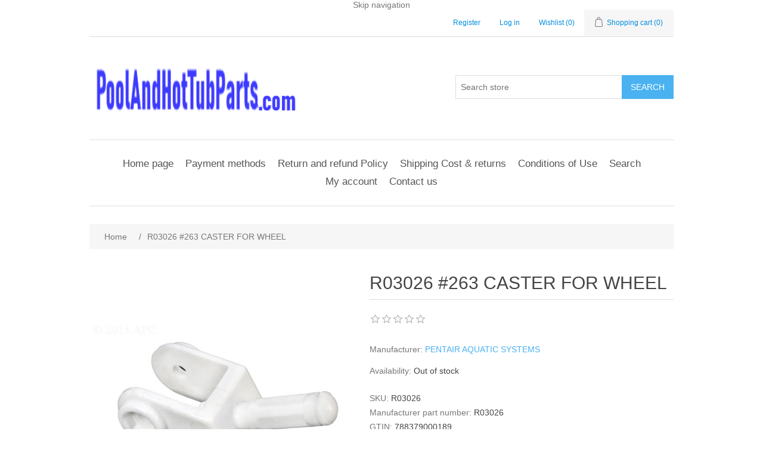

--- FILE ---
content_type: text/html; charset=utf-8
request_url: https://www.poolandhottubparts.com/-263-caster-for-wheel-r03026
body_size: 5901
content:
<!DOCTYPE html><html lang="en" dir="ltr" class="html-product-details-page"><head><title>R03026: #263 CASTER FOR WHEEL |Pool and Hot Tub Parts</title><meta charset="UTF-8"><meta name="description" content="#263 CASTER FOR WHEEL Manufacturer: PENTAIR AQUATIC SYSTEMS MPN: R03026"><meta name="keywords" content=""><meta name="generator" content="nopCommerce"><meta name="viewport" content="width=device-width, initial-scale=1"><link type="image/x-icon" href="/favicon.ico" rel="shortcut icon"><link href="/site.webmanifest" rel="manifest"><script>(function(n,t,i,r,u){n[r]=n[r]||[];n[r].push({"gtm.start":(new Date).getTime(),event:"gtm.js"});var e=t.getElementsByTagName(i)[0],f=t.createElement(i),o=r!="dataLayer"?"&l="+r:"";f.async=!0;f.src="https://www.googletagmanager.com/gtm.js?id="+u+o;e.parentNode.insertBefore(f,e)})(window,document,"script","dataLayer","GTM-M5GSN39")</script><script src='https://platform-api.sharethis.com/js/sharethis.js#property=646a7c915380390019971d96&amp;product=sop' async></script><script>(function(){var n=document.createElement("script"),t;n.type="text/javascript";n.async=!0;n.id="lsInitScript";n.src="https://livesupporti.com/Scripts/clientAsync.js?acc=ba5c699c-3c88-4a40-9329-8185b228f9b7&skin=Modern";t=document.getElementsByTagName("script")[0];t.parentNode.appendChild(n,t)})()</script><meta name="msvalidate.01" content="2C9E08A74E287AF1B888AC008C9760DE"><meta name="description" content=" Genuine pool and hot tub parts by part number. Fast shipping, expert support. Find replacement parts for all major brands."><meta name="keywords" content="pool parts,hot tub parts,replacement parts,part numbers,swimming pool parts"><meta name="robots" content="index, follow, max-snippet:-1, max-image-preview:large, max-video-preview:-1"><head><script type="application/ld+json">{"@context":"https://schema.org/","@type":"WebSite","name":"Pool & Hot Tub Parts","url":"https://www.poolandhottubparts.com/","potentialAction":{"@type":"SearchAction","target":"https://www.poolandhottubparts.com/search?q={search_term_string}","query-input":"required name=search_term_string"}}</script><script async src="https://www.googletagmanager.com/gtag/js?id=GA_MEASUREMENT_ID"></script><script>function gtag(){dataLayer.push(arguments)}window.dataLayer=window.dataLayer||[];gtag("js",new Date);gtag("config","GA_MEASUREMENT_ID")</script><meta property="og:type" content="product"><meta property="og:title" content="R03026 #263 CASTER FOR WHEEL"><meta property="og:description" content="#263 CASTER FOR WHEEL Manufacturer: PENTAIR AQUATIC SYSTEMS MPN: R03026"><meta property="og:image" content="https://www.poolandhottubparts.com/images/thumbs/0057446_263-caster-for-wheel-r03026_550.jpg"><meta property="og:image:url" content="https://www.poolandhottubparts.com/images/thumbs/0057446_263-caster-for-wheel-r03026_550.jpg"><meta property="og:url" content="https://www.poolandhottubparts.com/-263-caster-for-wheel-r03026"><meta property="og:site_name" content="Pool and Hot Tub Parts"><script type="application/ld+json">{"@context":"https://schema.org","@type":"Product","name":"R03026 #263 CASTER FOR WHEEL","sku":"R03026","gtin":"788379000189","mpn":"R03026","image":"https://www.poolandhottubparts.com/images/thumbs/0057446_263-caster-for-wheel-r03026_550.jpg","brand":[{"@type":"Brand","name":"PENTAIR AQUATIC SYSTEMS"}],"offers":{"@type":"Offer","url":"https://www.poolandhottubparts.com/-263-caster-for-wheel-r03026","availability":"https://schema.org/OutOfStock","price":"22.68","priceCurrency":"USD"},"review":[],"hasVariant":[]}</script><script type="application/ld+json"></script><link rel="stylesheet" href="/css/z72o_n-q98vj4le0qypjiq.styles.css?v=I-dOpH-juh0_AlBy5NBYO2r9eC4"><link rel="canonical" href="https://www.poolandhottubparts.com/-263-caster-for-wheel-r03026"><link rel="shortcut icon" href="/icons/icons_0/favicon.ico"><meta name="google-site-verification" content="PlxGdUSjNh3BcY8jus0netV6ExE4fswpeBTCLt-4SJ0"><script>(function(n,t,i,r,u){n[r]=n[r]||[];n[r].push({"gtm.start":(new Date).getTime(),event:"gtm.js"});var e=t.getElementsByTagName(i)[0],f=t.createElement(i),o=r!="dataLayer"?"&l="+r:"";f.async=!0;f.src="https://www.googletagmanager.com/gtm.js?id="+u+o;e.parentNode.insertBefore(f,e)})(window,document,"script","dataLayer","GTM-5NNT9TRQ")</script><meta name="description" content="Genuine pool and hot tub parts by part number. Fast shipping, expert support. Find replacement parts for all major brands."><meta name="keywords" content="pool parts,hot tub parts,replacement parts,part numbers,swimming pool parts"><meta name="robots" content="index, follow, max-snippet:-1, max-image-preview:large, max-video-preview:-1"><body><input name="__RequestVerificationToken" type="hidden" value="CfDJ8O7HK9uy-N1HjTI7Dt0u1FjevvBSCnACrK29U1XqPfwJQdhxfVHaHttK71MArqaGoYphLYZVdVm60iKovp1LA7x79JWTXjoJ0A_-Ske6v23obxgfdKanUosKCQLSGK3NZduw6L82jHkoXX_K1tyWrnU"><div class="ajax-loading-block-window" style="display:none"></div><div id="dialog-notifications-success" role="status" aria-live="polite" aria-atomic="true" title="Notification" style="display:none"></div><div id="dialog-notifications-error" role="alert" aria-live="assertive" aria-atomic="true" title="Error" style="display:none"></div><div id="dialog-notifications-warning" role="alert" aria-live="assertive" aria-atomic="true" title="Warning" style="display:none"></div><div id="bar-notification" class="bar-notification-container" role="status" aria-live="polite" aria-atomic="true" data-close="Close"></div><div class="master-wrapper-page"><div class="header"><a class="skip" href="#main">Skip navigation</a><div class="header-upper"><div class="header-selectors-wrapper"></div><div class="header-links-wrapper"><div class="header-links"><ul><li><a href="/register?returnUrl=%2F-263-caster-for-wheel-r03026" class="ico-register">Register</a><li><a href="/login?returnUrl=%2F-263-caster-for-wheel-r03026" class="ico-login">Log in</a><li><a href="/wishlist" class="ico-wishlist"> <span class="wishlist-label">Wishlist</span> <span class="wishlist-qty">(0)</span> </a><li id="topcartlink"><a href="/cart" class="ico-cart"> <span class="cart-label">Shopping cart</span> <span class="cart-qty">(0)</span> </a></ul></div><div id="flyout-cart" class="flyout-cart"><div class="mini-shopping-cart"><div class="count">You have no items in your shopping cart.</div></div></div></div></div><div class="header-lower"><div class="header-logo"><a href="/"> <img alt="Pool and Hot Tub Parts" src="https://www.poolandhottubparts.com/images/thumbs/0916197_logo.png"> </a></div><div class="search-box store-search-box"><form method="get" id="small-search-box-form" action="/search"><input type="text" class="search-box-text" id="small-searchterms" autocomplete="off" name="q" placeholder="Search store" aria-label="Search store"> <button type="submit" class="button-1 search-box-button">Search</button></form></div></div></div><div class="header-menu"><ul class="top-menu notmobile"><li><a href="/">Home page</a><li><a href="/payment-methods">Payment methods</a><li><a href="/return-policy">Return and refund Policy</a><li><a href="/shipping-returns">Shipping Cost &amp; returns</a><li><a href="/conditions-of-use">Conditions of Use</a><li><a href="/search">Search</a><li><a href="/customer/info">My account</a><li><a href="/contactus">Contact us</a></ul><div class="menu-toggle" tabindex="0" role="button" aria-controls="aria-categories-mobile-ul">Menu</div><ul class="top-menu mobile"><li><a href="/">Home page</a><li><a href="/payment-methods">Payment methods</a><li><a href="/return-policy">Return and refund Policy</a><li><a href="/shipping-returns">Shipping Cost &amp; returns</a><li><a href="/conditions-of-use">Conditions of Use</a><li><a href="/search">Search</a><li><a href="/customer/info">My account</a><li><a href="/contactus">Contact us</a></ul></div><div class="master-wrapper-content" id="main" role="main"><div class="master-column-wrapper"><div class="breadcrumb"><ul><li><span> <a href="/"> <span>Home</span> </a> </span> <span class="delimiter">/</span><li><strong class="current-item">R03026 #263 CASTER FOR WHEEL</strong> <span id="/-263-caster-for-wheel-r03026"></span></ul></div><div class="center-1"><div class="page product-details-page"><div class="page-body"><form method="post" id="product-details-form"><div data-productid="87774"><div class="product-essential"><div class="gallery"><div class="picture-gallery"><div class="picture"><img alt="#263 CASTER FOR WHEEL R03026" src="https://www.poolandhottubparts.com/images/thumbs/0057446_263-caster-for-wheel-r03026_550.jpg" title="PENTAIR AQUATIC SYSTEMS: R03026" id="main-product-img-87774"></div></div></div><div class="overview"><div class="product-name"><h1>R03026 #263 CASTER FOR WHEEL</h1></div><div class="product-reviews-overview"><div class="product-review-box"><div class="rating"><div style="width:0%"></div></div></div></div><div class="manufacturers"><span class="label">Manufacturer:</span> <span class="value"> <a href="/pentair-aquatic-systems">PENTAIR AQUATIC SYSTEMS</a> </span></div><div class="availability"><div class="stock"><span class="label">Availability:</span> <span class="value" id="stock-availability-value-87774">Out of stock</span></div></div><div class="additional-details"><div class="sku"><span class="label">SKU:</span> <span class="value" id="sku-87774">R03026</span></div><div class="manufacturer-part-number"><span class="label">Manufacturer part number:</span> <span class="value" id="mpn-87774">R03026</span></div><div class="gtin"><span class="label">GTIN:</span> <span class="value" id="gtin-87774">788379000189</span></div></div><div class="prices"><div class="old-product-price"><span>Manufacturer Recommended Price:</span> <span>$21.84</span></div><div class="product-price"><label for="price-value-87774">Price:</label> <span id="price-value-87774" class="price-value-87774"> $22.68 </span></div></div><div class="overview-buttons"><div class="add-to-wishlist"><button type="button" id="add-to-wishlist-button-87774" class="button-2 add-to-wishlist-button" data-productid="87774">Add to wishlist</button></div></div></div><div class="full-description">#263 CASTER FOR WHEEL Manufacturer: PENTAIR AQUATIC SYSTEMS MPN: R03026</div></div><div class="product-collateral"></div></div><input name="__RequestVerificationToken" type="hidden" value="CfDJ8O7HK9uy-N1HjTI7Dt0u1FjevvBSCnACrK29U1XqPfwJQdhxfVHaHttK71MArqaGoYphLYZVdVm60iKovp1LA7x79JWTXjoJ0A_-Ske6v23obxgfdKanUosKCQLSGK3NZduw6L82jHkoXX_K1tyWrnU"></form><div class="page product-reviews"><div class="result review-already-added">Only registered users can write reviews</div></div></div></div></div></div></div><div class="footer"><div class="footer-upper"><div class="footer-block information"><div class="title"><strong>Information</strong></div><ul class="list"><li><a href="/sitemap">Sitemap</a><li><a href="/payment-methods">Payment methods</a><li><a href="/return-policy">Return and refund Policy</a><li><a href="/contactus-2">Email us</a><li><a href="/shipping-returns">Shipping Cost &amp; returns</a><li><a href="/privacy-notice">Privacy notice</a><li><a href="/conditions-of-use">Conditions of Use</a><li><a href="/contactus">Contact us</a></ul></div><div class="footer-block customer-service"><div class="title"><strong>Customer service</strong></div><ul class="list"><li><a href="/search">Search</a><li><a href="/recentlyviewedproducts">Recently viewed products</a></ul></div><div class="footer-block my-account"><div class="title"><strong>My account</strong></div><ul class="list"><li><a href="/customer/info">My account</a><li><a href="/order/history">Orders</a><li><a href="/cart">Shopping cart</a></ul></div><div class="footer-block follow-us"><div class="social"><div class="title"><strong>Follow us</strong></div><ul class="networks"></ul></div><div class="newsletter"><div class="title"><strong>Newsletter</strong></div><div class="newsletter-subscribe" id="newsletter-subscribe-block"><div class="newsletter-email"><input id="newsletter-email" class="newsletter-subscribe-text" placeholder="Enter your email here..." aria-label="Sign up for our newsletter" type="email" name="NewsletterEmail"> <button type="button" id="newsletter-subscribe-button" class="button-1 newsletter-subscribe-button">Subscribe</button></div><div class="newsletter-validation"><span id="subscribe-loading-progress" style="display:none" class="please-wait">Wait...</span> <span class="field-validation-valid" data-valmsg-for="NewsletterEmail" data-valmsg-replace="true"></span></div></div><div class="newsletter-result" id="newsletter-result-block"></div></div></div></div><div class="footer-lower"><div class="footer-info"><span class="footer-disclaimer">Copyright &copy; 2026 Pool and Hot Tub Parts. All rights reserved.</span></div><div class="footer-powered-by">Powered by <a href="https://www.nopcommerce.com/" target="_blank" rel="nofollow">nopCommerce</a></div></div></div></div><script src="/js/svf1umed8_rvslv_e-ziza.scripts.js?v=fwsgOeW5_xSd2bq0Os_wWRLNNqI"></script><script src="/lib_npm/magnific-popup/jquery.magnific-popup.min.js?v=9ZYGlb-0AE93Pd_kAPolsQgqmJI"></script><script>$(document).ready(function(){var n=[{item_id:"R03026",item_name:"R03026 #263 CASTER FOR WHEEL",index:0,item_brand:"PENTAIR AQUATIC SYSTEMS",price:"$22.68".replace("$",""),item_category:"PENTAIR AQUATIC SYSTEMS",item_list_id:"R03026",item_list_name:"R03026 #263 CASTER FOR WHEEL"}],t;if(dataLayer.push({ecommerce:null}),dataLayer.push({event:"view_item",action:"R03026",ecommerce:{currency:"USD",value:"$22.68",items:n}}),t=$('.item-grid [itemprop="itemListElement"]').get(),t&&t.length){dataLayer.push({ecommerce:null});dataLayer.push({event:"view_item_list",ecommerce:{item_list_name:"R03026 #263 CASTER FOR WHEEL - related",item_list_id:"R03026 - related",items:t.map(function(n){var t=$(n);return{item_id:t.find('[itemprop="sku"]').text().trim(),index:parseInt(t.find('[itemprop="position"]').attr("content")),item_name:t.find('[itemprop="name"]').text().trim(),price:parseFloat(t.find('[itemprop="price"]:first').attr("content")),currency:"USD",item_list_id:"R03026 #263 CASTER FOR WHEEL - related",item_list_name:"R03026 - related",item_brand:t.find('[itemprop="brand"] meta').attr("content"),item_category:t.find('[itemprop="brand"] meta').attr("content")}})}});$('.item-grid [itemprop="itemListElement"]').on("click","a",function(){var n=$(this).parents('[itemprop="itemListElement"]');dataLayer.push({ecommerce:null});dataLayer.push({event:"select_item",action:n.find('[itemprop="sku"]').text().trim(),ecommerce:{item_list_name:"R03026 #263 CASTER FOR WHEEL - related",item_list_id:"R03026 - related",items:[{item_id:n.find('[itemprop="sku"]').text().trim(),item_name:n.find('[itemprop="name"]').text().trim(),price:n.find('[itemprop="price"]:first').attr("content"),item_brand:n.find('[itemprop="brand"] meta').attr("content"),item_category:n.find('[itemprop="brand"] meta').attr("content"),currency:"USD",item_list_name:"R03026 #263 CASTER FOR WHEEL - related",item_list_id:"R03026 - related",index:n.find('[itemprop="position"]').attr("content")}]}})})}AjaxCart.addproducttocart_form=function(n,t,i,r){var e,u,f;this.loadWaiting===!1&&(this.setLoadWaiting(!0),e="/addproducttocart/details/"+n+"/"+i,u=new FormData,u.append("__RequestVerificationToken",$("form [name=__RequestVerificationToken]").val()),u.append("addtocart_"+n+".EnteredQuantity",t),f=this,$.ajax({url:e,type:"post",data:u,processData:!1,contentType:!1,success:function(n){f.success_process(n);n.success&&(dataLayer.push({ecommerce:null}),dataLayer.push(r))},complete:f.resetLoadWaiting,error:f.ajaxFailure}))};$("[id^=add-to-cart-button],[id^=add-to-wishlist-button]").click(function(){var i=this.id.match(/^add-to-wishlist-button/)?2:1,r=$(this).data("productid"),t=$(document).find("#product_enteredQuantity_"+r).val(),u={event:i==1?"add_to_cart":"add_to_wishlist",action:"prod-svc",label:n[0].item_id,ecommerce:{currency:"USD",value:(n[0].price*t).toFixed(2),items:[{item_id:n[0].item_id,item_name:"R03026 #263 CASTER FOR WHEEL - ",index:0,item_brand:n[0].item_brand,item_category:n[0].item_brand,item_list_name:"R03026 #263 CASTER FOR WHEEL",item_list_id:"R03026",price:n[0].price,quantity:t}]}};return AjaxCart.addproducttocart_form(r,t,i,u),!1})})</script><script>$(function(){$(".header").on("mouseenter","#topcartlink",function(){$("#flyout-cart").addClass("active")});$(".header").on("mouseleave","#topcartlink",function(){$("#flyout-cart").removeClass("active")});$(".header").on("mouseenter","#flyout-cart",function(){$("#flyout-cart").addClass("active")});$(".header").on("mouseleave","#flyout-cart",function(){$("#flyout-cart").removeClass("active")})})</script><script>$("#small-search-box-form").on("submit",function(n){if(n.preventDefault(),$("#small-searchterms").val()==""){alert("Please enter some search keyword");$("#small-searchterms").focus();return}var t=document.getElementById("small-search-box-form"),i=new FormData(t);window.location.href=`/search?${new URLSearchParams(i).toString()}`})</script><script>$(function(){var n=new Map,t,i;$("#small-searchterms").autocomplete({delay:500,minLength:3,source:function(t,i){var e=t.term&&t.term.trim().toLowerCase(),u=$("#SearchCategoryId"),o=u.length==0?0:u.val(),f={term:e,categoryId:o},r=JSON.stringify(f);if(n.has(r)){i(n.get(r));return}$.getJSON("/catalog/searchtermautocomplete",f,function(t){n.set(r,t);i(t)})},appendTo:".search-box",select:function(n,t){return $("#small-searchterms").val(t.item.label),setLocation(t.item.producturl),!1},open:function(){t&&(i=document.getElementById("small-searchterms").value,$(".ui-autocomplete").append('<li class="ui-menu-item" role="presentation"><a href="/search?q='+i+'">View all results...<\/a><\/li>'))}}).focus(function(){$(this).autocomplete("search",$(this).val())}).data("ui-autocomplete")._renderItem=function(n,i){var r=i.label;return t=i.showlinktoresultsearch,r=htmlEncode(r),imageWidth="20",$("<li><\/li>").data("item.autocomplete",i).append("<a><img src='"+i.productpictureurl+"' width='"+imageWidth+"'><span>"+r+"<\/span><\/a>").appendTo(n)}})</script><script>var localized_data={AjaxCartFailure:"Failed to add the product. Please refresh the page and try one more time."};AjaxCart.init(!1,".header-links .cart-qty",".header-links .wishlist-qty","#flyout-cart",localized_data)</script><script>$(function(){$(".menu-toggle").on("click",function(){$(this).siblings(".top-menu.mobile").slideToggle("slow")});$(".menu-toggle").on("keydown",function(n){(n.keyCode===13||n.keyCode===32)&&(n.preventDefault(),$(this).siblings(".top-menu.mobile").slideToggle("slow"))});mainMenu.init("/catalog/getcatalogroot","/catalog/getcatalogsubcategories","ul.top-menu.notmobile","ul.top-menu.mobile",{AjaxFailure:"Failed to open menu. Please refresh the page and try one more time."})})</script><script>async function getCaptchaToken(n,t,i){var r="";if(i)for(grecaptcha.ready(()=>{grecaptcha.execute(t,{action:n}).then(n=>{r=n})});r=="";)await new Promise(n=>setTimeout(n,100));else r=$('#newsletter-subscribe-block .captcha-box textarea[name="g-recaptcha-response"').val();return r}async function newsletter_subscribe(n){var r=$("#subscribe-loading-progress"),t,i;r.show();t="";!1&&(t=await getCaptchaToken("SubscribeNewsletter","6LcqtRgeAAAAAAbsdwjKOjsM7VSoT8V6Xn7HbAM_",!1));i={subscribe:n,email:$("#newsletter-email").val(),"g-recaptcha-response":t};addAntiForgeryToken(i);$.ajax({cache:!1,type:"POST",url:"/subscribenewsletter",data:i,success:function(n){$("#newsletter-result-block").html(n.Result);n.Success?($("#newsletter-subscribe-block").hide(),$("#newsletter-result-block").show()):$("#newsletter-result-block").fadeIn("slow").delay(2e3).fadeOut("slow")},error:function(){alert("Failed to subscribe.")},complete:function(){r.hide()}})}$(function(){$("#newsletter-subscribe-button").on("click",function(){newsletter_subscribe("true")});$("#newsletter-email").on("keydown",function(n){if(n.keyCode==13)return $("#newsletter-subscribe-button").trigger("click"),!1})})</script><script>$(function(){$(".footer-block .title").on("click",function(){var n=window,t="inner",i;"innerWidth"in window||(t="client",n=document.documentElement||document.body);i={width:n[t+"Width"],height:n[t+"Height"]};i.width<769&&$(this).siblings(".list").slideToggle("slow")})})</script><script>$(function(){$(".block .title").on("click",function(){var n=window,t="inner",i;"innerWidth"in window||(t="client",n=document.documentElement||document.body);i={width:n[t+"Width"],height:n[t+"Height"]};i.width<1001&&$(this).siblings(".listbox").slideToggle("slow")})})</script><script>"serviceWorker"in navigator&&navigator.serviceWorker.register("/sw.js")</script><script defer src="https://static.cloudflareinsights.com/beacon.min.js/vcd15cbe7772f49c399c6a5babf22c1241717689176015" integrity="sha512-ZpsOmlRQV6y907TI0dKBHq9Md29nnaEIPlkf84rnaERnq6zvWvPUqr2ft8M1aS28oN72PdrCzSjY4U6VaAw1EQ==" data-cf-beacon='{"version":"2024.11.0","token":"ebd88798f7184e1589d3d82471504aa6","r":1,"server_timing":{"name":{"cfCacheStatus":true,"cfEdge":true,"cfExtPri":true,"cfL4":true,"cfOrigin":true,"cfSpeedBrain":true},"location_startswith":null}}' crossorigin="anonymous"></script>
